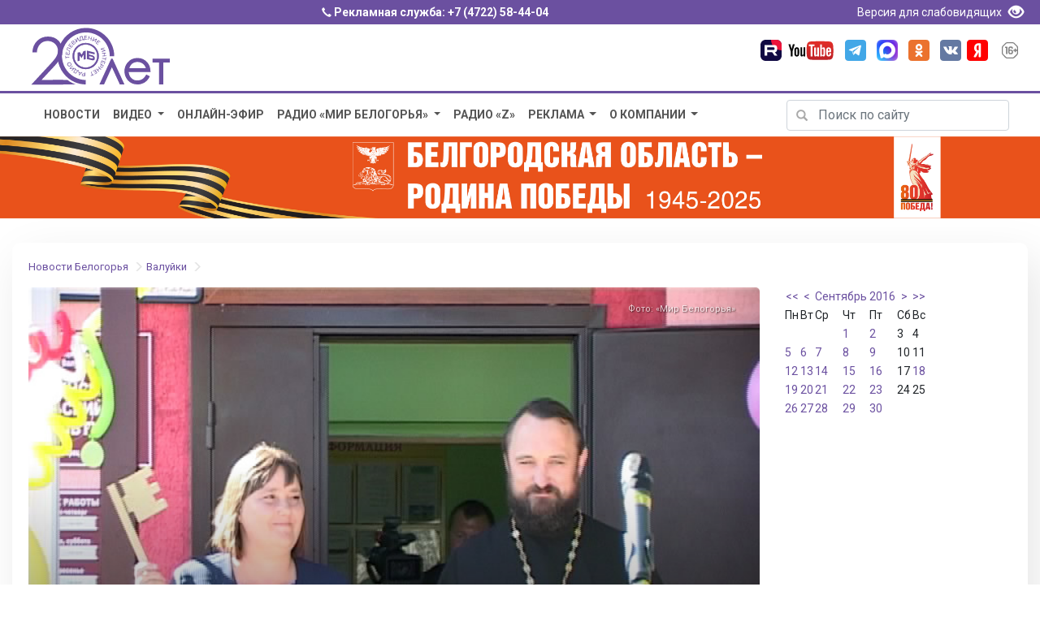

--- FILE ---
content_type: text/html; charset=utf-8
request_url: https://mirbelogorya.ru/region-news/36-valujki/22130-dom-kultury-v-pristeni.html
body_size: 8960
content:
<!DOCTYPE html>
<html lang="ru-ru" prefix="og: http://ogp.me/ns# article: http://ogp.me/ns/article# profile: http://ogp.me/ns/profile# fb: http://ogp.me/ns/fb#">
	<head>
		<link rel="preconnect" href="https://fonts.gstatic.com/">
		<script src="/templates/bootstrap/js/jquery-3.3.1.min.js"></script>
		<script src="https://cdnjs.cloudflare.com/ajax/libs/popper.js/1.14.3/umd/popper.min.js" integrity="sha384-ZMP7rVo3mIykV+2+9J3UJ46jBk0WLaUAdn689aCwoqbBJiSnjAK/l8WvCWPIPm49" crossorigin="anonymous"></script>
		<script src="https://stackpath.bootstrapcdn.com/bootstrap/4.1.3/js/bootstrap.min.js" integrity="sha384-ChfqqxuZUCnJSK3+MXmPNIyE6ZbWh2IMqE241rYiqJxyMiZ6OW/JmZQ5stwEULTy" crossorigin="anonymous"></script>
		<!--<script src="/templates/bootstrap/fancybox/jquery.fancybox.min.js"></script>!-->
		<link rel="icon" href="/favicon.svg" type="image/svg+xml">
		<link rel="icon" href="/favicon.png" type="image/png">
		  <base href="https://mirbelogorya.ru/region-news/36-valujki/22130-dom-kultury-v-pristeni.html">
  <meta http-equiv="content-type" content="text/html; charset=utf-8">
  <meta name="keywords" content="культура, строительство, ДК">
  <meta name="description" content="В с. Пристень Валуйского района открыли Дом культуры. Его построили за восемь месяцев взамен аварийного здания, давно переставшего отвечать требованиям безопасности.">
  <title>В Валуйском районе открылся новый Дом культуры</title>
  <link rel="stylesheet" href="https://mirbelogorya.ru/plugins/content/plg_extranews/css/extranews.css" type="text/css" />
  <link rel="stylesheet" href="/components/com_imageshow/assets/css/style.css" type="text/css" />
  <link rel="stylesheet" href="https://mirbelogorya.ru/modules/mod_blog_calendar/tmpl/style.css" type="text/css" />
  <script src="https://mirbelogorya.ru/media/system/js/mootools-core-uncompressed.js" type="text/javascript"></script>
  <script src="https://mirbelogorya.ru/modules/mod_blog_calendar/js/blog_calendar.js" type="text/javascript"></script>
  <script type="text/javascript">
var month=09; var year=2016; var calendar_baseurl='https://mirbelogorya.ru/';
  </script>
  <meta property="og:title" content="В Валуйском районе открылся новый Дом культуры"> 
<meta property="og:type" content="article"> 
<meta property="og:url" content="https://mirbelogorya.ru/region-news/36-valujki/22130-dom-kultury-v-pristeni.html"> 
<meta property="og:image" content="https://mirbelogorya.ru//images/stories/news/2016/09/00000_14_17_53_37.jpg"> 
<meta property="og:site_name" content="Телерадиокомпания «Мир Белогорья»"> 
<meta property="article:published_time" content="2016-09-14T17:52:49+03:00"> 
<meta property="fb:admins" content="1560981544">
<meta property="fb:app_id" content="397925840304814">
<meta property="article:author" content="1560981544">

		<meta name="viewport" content="width=device-width, initial-scale=1, shrink-to-fit=no">
		<link rel="stylesheet" href="/templates/bootstrap/cookies/ihavecookies.css">
		<link rel="stylesheet" href="https://stackpath.bootstrapcdn.com/bootstrap/4.1.3/css/bootstrap.min.css" integrity="sha384-MCw98/SFnGE8fJT3GXwEOngsV7Zt27NXFoaoApmYm81iuXoPkFOJwJ8ERdknLPMO" crossorigin="anonymous">
		<!--<link rel="stylesheet" href="/templates/bootstrap/css/bootstrap-responsive.min.css" type="text/css" />!-->
		<link href="/templates/bootstrap/css/bootstrap-glyphicons.min.css" rel="stylesheet" type="text/css" />
		<link rel="stylesheet" href="/templates/bootstrap/css/template.css" type="text/css" />
		<!--<link rel="stylesheet" type="text/css" href="/templates/bootstrap/fancybox/jquery.fancybox.min.css">!-->
		
		<script type="text/javascript" src="/templates/bootstrap/cookies/jquery.ihavecookies.js"></script>
		<script src="/templates/bootstrap/js/script.js"></script>
	<!-- Google tag (gtag.js) -->
<script async src="https://www.googletagmanager.com/gtag/js?id=G-H5F66D95X9"></script>
<script>
  window.dataLayer = window.dataLayer || [];
  function gtag(){dataLayer.push(arguments);}
  gtag('js', new Date());

  gtag('config', 'G-H5F66D95X9');
</script>
	</head>
	<body style="opacity: 0;">

<div class="blueline d-none d-sm-block">
	<div class="container text-center">
		<span class="glyphicon glyphicon-earphone" style="font-size:12px;" aria-hidden="true"></span> Рекламная служба: <a href="tel:+74722584404">+7 (4722) 58-44-04</a>
		<div class="text-right float-right">
			<a href="/?template=accessibility" rel="nofollow"><span style="font-weight:400">Версия для слабовидящих </span><span class="glyphicon glyphicon-eye-open" style="font-size:19px;padding: 0px 5px 0px 5px;top: 4px;" aria-hidden="true"></span></a>
		</div>
	</div>
</div>

<div class="site-branding d-none d-sm-block"> 
	<div class="container">  
	<div class="row">
	<div class="col-lg-6 col-md-6 col-sm-12 text-left">
		<div class="logo"> 
		<a href="/">
		<img src="/templates/bootstrap/images/logo-color-20.svg" alt="Телерадиокомпания «Мир Белогорья" aria-label="Телерадиокомпания «Мир Белогорья»"></a> 
	</div>
	</div>
	<div class="col-lg-6 col-md-6 col-sm-12 text-right">
		<div class="header-social-icons">
			<div class="header-icon"><a target="_blank" rel="nofollow" href="https://rutube.ru/channel/48624525/" class="icon-rutube"><img alt="Канал «Мир Белогорья» в Рутуб" src="/templates/bootstrap/images/icon-rutube.svg"></a></div>
			<div class="header-icon"><a target="_blank" rel="nofollow" href="https://www.youtube.com/user/mirbelogor" class="icon-youtube"><img alt="Канал «Мир Белогорья» в YouTube" src="/templates/bootstrap/images/icon-youtube.svg"></a></div>
			<div class="header-icon"><a target="_blank" rel="nofollow" href="https://t.me/mirbelogorya" class="icon-tg"><img alt="Канал «Мир Белогорья» в Telegram" src="/templates/bootstrap/images/icon-telegram.svg"></a></div>
			<div class="header-icon"><a target="_blank" rel="nofollow" href="https://max.ru/mirbelogorya" class="icon-max"><img alt="Канал «Мир Белогорья» в Max" src="/templates/bootstrap/images/icon-max.png"></a></div>			
			<div class="header-icon"><a target="_blank" rel="nofollow" href="https://ok.ru/mirbelogorya" class="icon-ok"><img alt="Страница «Мир Белогорья» в Одноклассниках" src="/templates/bootstrap/images/icon-ok.svg"></a></div>			
			<div class="header-icon"><a target="_blank" rel="nofollow" href="https://vk.com/mirbelogorya" class="icon-vk"><img alt="Страница «Мир Белогорья» ВКонтакте" src="/templates/bootstrap/images/icon-vk.svg"></a></div>
			<div class="header-icon"><a target="_blank" rel="nofollow" href="https://zen.yandex.ru/mirbelogorya" class="icon-ya"><img alt="Страница «Мир Белогорья»" src="/templates/bootstrap/images/icon-ya.svg"></a></div>
			<div class="header-icon"><img class="age-rest" alt="Возрастное ограничение посетителей сайта 16+" src="/templates/bootstrap/images/16+.svg"></div>			
		</div>	
</div>
		</div>
</div>
</div>
<div class="blueline mobile d-block d-sm-none">
<span class="glyphicon glyphicon-earphone" style="font-size:12px;" aria-hidden="true"></span> Рекламная служба: <a href="tel:+74722584404">+7 (4722) 58-44-04</a>
</div>
<div class="site-branding mobile d-block d-sm-none"> 
	<div class="logo mobile"> 
		
		
<div class="container">
    <div class="row">
        <div class="col-7"><span class="logo-mobile"><a href="/"><img src="/templates/bootstrap/images/logo-white.svg" alt="Телерадиокомпания «Мир Белогорья"></a></span></div>
        <div class="col-2">
	<button class="search-toggler" type="button" data-toggle="collapse" data-target="#hidden-search" aria-controls="hidden-search" aria-expanded="false" aria-label="Toggle search">
        <span class="glyphicon glyphicon-search"></span>
    </button>
		</div>
        <div class="col-3">	
	<button class="navbar-toggler" type="button" data-toggle="collapse" data-target="#navbarsExampleDefault" aria-controls="navbarsExampleDefault" aria-expanded="false" aria-label="Toggle navigation">
        <span class="navbar-toggler-icon glyphicon glyphicon-menu-hamburger"></span>
    </button>
		
		</div>
    </div>
</div>		
	</div>
		<div class="header-social-icons">
			<div class="header-icon"><a target="_blank" rel="nofollow" href="https://rutube.ru/channel/48624525/" class="icon-rutube"><img alt="Канал «Мир Белогорья» в Рутуб" src="/templates/bootstrap/images/icon-rutube.svg"></a></div>
			<div class="header-icon"><a target="_blank" rel="nofollow" href="http://www.youtube.com/user/mirbelogor" class="icon-youtube"><img alt="Канал «Мир Белогорья» в YouTube" src="/templates/bootstrap/images/icon-youtube.svg"></a></div>
			<div class="header-icon"><a target="_blank" rel="nofollow" href="https://t.me/mirbelogorya" class="icon-1tg"><img alt="Канал «Мир Белогорья» в Telegram" src="/templates/bootstrap/images/icon-telegram.svg"></a></div>
			<div class="header-icon"><a target="_blank" rel="nofollow" href="https://ok.ru/mirbelogorya" class="icon-ok"><img alt="Страница «Мир Белогорья» в Одноклассниках" src="/templates/bootstrap/images/icon-ok.svg"></a></div>
			<div class="header-icon"><a target="_blank" rel="nofollow" href="https://vk.com/mirbelogorya" class="icon-vk"><img alt="Страница «Мир Белогорья» ВКонтакте" src="/templates/bootstrap/images/icon-vk.svg"></a></div>
			<div class="header-icon"><a target="_blank" rel="nofollow" href="https://zen.yandex.ru/mirbelogorya" class="icon-ya"><img alt="Страница «Мир Белогорья»" src="/templates/bootstrap/images/icon-ya.svg"></a></div>
			<div class="header-icon"><img class="age-rest" alt="Возрастное ограничение посетителей сайта 16+" src="/templates/bootstrap/images/16+.svg"></div>			
		</div>
</div>
<div class="d-block d-sm-none">

</div>

<script>
jQuery(document).ready(function($) {

   function menu(){
      $('.navbar .parent').addClass('dropdown');
      $('.navbar .parent > a').addClass('dropdown-toggle');
      $('.navbar .parent > a').attr('href', '#');
      $('.navbar .parent > a').attr('data-toggle', 'dropdown');
      $('.navbar .parent > a').append(' ', '<span class="caret"></span>');
      $('.navbar .parent > ul').addClass('dropdown-menu');
   }
   menu();

});
</script>

<nav class="navbar navbar-expand-md navbar-light mobile d-block d-sm-none ">

<div class="collapse navbar-collapse" id="navbarsExampleDefault">	  

<ul class="navbar-nav mr-auto menu">
<li class="nav-item item-430"><a class="nav-link " href="/news-archive.html" >Новости</a></li><li class="nav-item item-367 dropdown deeper parent"><a class="nav-link " href="/video-archive.html" >Видео</a><ul><li class="nav-item item-671"><a class="nav-link " href="https://mirbelogorya.ru/video-archive/programs.html" >Программы</a></li><li class="nav-item item-1165"><a class="nav-link " href="/video-archive/special-projects.html" >Спецпроекты</a></li><li class="nav-item item-739"><a class="nav-link " href="/video-archive/all-video.html" >Всё видео</a></li><li class="nav-item item-1684"><a class="nav-link " href="/video-archive/video-feed.html" >Архив ленты новостей</a></li><li class="nav-item item-1688"><a class="nav-link " href="/video-archive/natsionalnye-proekty-rossii.html" >Национальные проекты России</a></li><li class="nav-item item-193"><a class="nav-link " href="/video-archive/news.html" >Новости</a></li></ul></li><li class="nav-item item-427"><a class="nav-link " href="/live.html" >Онлайн-эфир</a></li><li class="nav-item item-428 dropdown deeper parent"><a class="nav-link " href="/radio-mb.html" >Радио «Мир Белогорья»</a><ul><li class="nav-item item-1686"><a class="nav-link " href="/radio-mb/news-radio.html" >Новости</a></li><li class="nav-item item-1170"><a class="nav-link " href="https://mirbelogorya.ru/radio-mb/podcasts.html" >Подкасты</a></li><li class="nav-item item-1171"><a class="nav-link " href="/radio-mb/about-radio.html" >О нас</a></li></ul></li><li class="nav-item item-1687"><a class="nav-link " href="/radio-z.html" >Радио «Z»</a></li><li class="nav-item item-537 dropdown deeper parent"><a class="nav-link " href="/reklama.html" >Реклама</a><ul><li class="nav-item item-1735"><a class="nav-link " href="https://mirbelogorya.ru/etk/" target="_blank" >Реклама в автобусах</a></li><li class="nav-item item-1737"><a class="nav-link " href="/reklama/vybory-2025.html" >Выборы 2025</a></li><li class="nav-item item-524"><a class="nav-link " href="https://mirbelogorya.ru/reklama/" target="_blank" >Реклама на телевидении и радио</a></li></ul></li><li class="nav-item item-114 dropdown deeper parent"><a class="nav-link " href="/about-company.html" >О компании</a><ul><li class="nav-item item-382"><a class="nav-link " href="/about-company/who-we-are.html" >Кто мы</a></li><li class="nav-item item-384"><a class="nav-link " href="/about-company/feedback.html" >Написать нам</a></li><li class="nav-item item-301"><a class="nav-link " href="/about-company/contacts.html" >Контакты</a></li><li class="nav-item item-429"><a class="nav-link " href="/about-company/gde-smotret-mir-belogorya.html" >Где смотреть «Мир Белогорья»</a></li><li class="nav-item item-848"><a class="nav-link " href="/about-company/skachat-logotip-mira-belogorya.html" >Скачать логотип «Мира Белогорья»</a></li><li class="nav-item item-1682"><a class="nav-link " href="/about-company/documents.html" >Документы</a></li></ul></li></ul>

      </div>
</nav>

<div class="container collapse" id="hidden-search">
    <div class="row">
		<div class="col-12">
			<div class="search-mobile d-block d-sm-none text-center" ><div class="search">
<form action="/region-news.html" method="post" class="form-inline my-2 my-lg-0">

		
		<div class="input-group mb-3">
			
			<input name="searchword" maxlength="50" id="mod-search-searchword" type="text" class="form-control" placeholder="Поиск по сайту..." aria-label="Поиск по сайту..." aria-describedby="button-addon2">
			
			<div class="input-group-append"><button class="btn btn-outline-secondary" type="submit" id="button-addon2">Искать</button> </div>	</div>
	<input type="hidden" name="task" value="search" />
	<input type="hidden" name="option" value="com_search" />
	<input type="hidden" name="Itemid" value="408" />

</form>
</div>
</div>
		</div>
	</div>
</div>


<div class="blueline-thin d-none d-sm-block"></div>
<div class="container-fluid">
  
<div class="container d-none d-sm-block">  
	<div class="row">
        <div class="col-lg-9 col-md-12 col-sm-12"><script>
jQuery(document).ready(function($) {

   function menu(){
      $('.navbar .parent').addClass('dropdown');
      $('.navbar .parent > a').addClass('dropdown-toggle');
      $('.navbar .parent > a').attr('href', '#');
      $('.navbar .parent > a').attr('data-toggle', 'dropdown');
      $('.navbar .parent > a').append(' ', '<span class="caret"></span>');
      $('.navbar .parent > ul').addClass('dropdown-menu');
   }
   menu();

});
</script>

<nav class="navbar navbar-expand-md navbar-light d-none d-sm-block">
      <button class="navbar-toggler" type="button" data-toggle="collapse" data-target="#navbarsExampleDefault" aria-controls="navbarsExampleDefault" aria-expanded="false" aria-label="Toggle navigation">
        <span class="navbar-toggler-icon"></span>
      </button>
<div class="collapse navbar-collapse" id="navbarsExampleDefault">	  

<ul class="navbar-nav mr-auto menu">
<li class="nav-item item-430"><a class="nav-link " href="/news-archive.html" >Новости</a></li><li class="nav-item item-367 dropdown deeper parent"><a class="nav-link " href="/video-archive.html" >Видео</a><ul><li class="nav-item item-671"><a class="nav-link " href="https://mirbelogorya.ru/video-archive/programs.html" >Программы</a></li><li class="nav-item item-1165"><a class="nav-link " href="/video-archive/special-projects.html" >Спецпроекты</a></li><li class="nav-item item-739"><a class="nav-link " href="/video-archive/all-video.html" >Всё видео</a></li><li class="nav-item item-1684"><a class="nav-link " href="/video-archive/video-feed.html" >Архив ленты новостей</a></li><li class="nav-item item-1688"><a class="nav-link " href="/video-archive/natsionalnye-proekty-rossii.html" >Национальные проекты России</a></li><li class="nav-item item-193"><a class="nav-link " href="/video-archive/news.html" >Новости</a></li></ul></li><li class="nav-item item-427"><a class="nav-link " href="/live.html" >Онлайн-эфир</a></li><li class="nav-item item-428 dropdown deeper parent"><a class="nav-link " href="/radio-mb.html" >Радио «Мир Белогорья»</a><ul><li class="nav-item item-1686"><a class="nav-link " href="/radio-mb/news-radio.html" >Новости</a></li><li class="nav-item item-1170"><a class="nav-link " href="https://mirbelogorya.ru/radio-mb/podcasts.html" >Подкасты</a></li><li class="nav-item item-1171"><a class="nav-link " href="/radio-mb/about-radio.html" >О нас</a></li></ul></li><li class="nav-item item-1687"><a class="nav-link " href="/radio-z.html" >Радио «Z»</a></li><li class="nav-item item-537 dropdown deeper parent"><a class="nav-link " href="/reklama.html" >Реклама</a><ul><li class="nav-item item-1735"><a class="nav-link " href="https://mirbelogorya.ru/etk/" target="_blank" >Реклама в автобусах</a></li><li class="nav-item item-1737"><a class="nav-link " href="/reklama/vybory-2025.html" >Выборы 2025</a></li><li class="nav-item item-524"><a class="nav-link " href="https://mirbelogorya.ru/reklama/" target="_blank" >Реклама на телевидении и радио</a></li></ul></li><li class="nav-item item-114 dropdown deeper parent"><a class="nav-link " href="/about-company.html" >О компании</a><ul><li class="nav-item item-382"><a class="nav-link " href="/about-company/who-we-are.html" >Кто мы</a></li><li class="nav-item item-384"><a class="nav-link " href="/about-company/feedback.html" >Написать нам</a></li><li class="nav-item item-301"><a class="nav-link " href="/about-company/contacts.html" >Контакты</a></li><li class="nav-item item-429"><a class="nav-link " href="/about-company/gde-smotret-mir-belogorya.html" >Где смотреть «Мир Белогорья»</a></li><li class="nav-item item-848"><a class="nav-link " href="/about-company/skachat-logotip-mira-belogorya.html" >Скачать логотип «Мира Белогорья»</a></li><li class="nav-item item-1682"><a class="nav-link " href="/about-company/documents.html" >Документы</a></li></ul></li></ul>
      </div>
	  
</nav></div>
        <div class="col-lg-3 col-md-12 col-sm-12 text-right"><div class="form-group has-search search_home">
<form action="/region-news.html" method="post" class="form-inline">
		
			<span class="glyphicon glyphicon-search form-control-feedback"></span>
			<input class="form-control mr-sm-2" type="text" placeholder="Поиск по сайту" name="searchword" aria-label="Поиск по сайту">
	

			
	<input type="hidden" name="task" value="search" />
	<input type="hidden" name="option" value="com_search" />
	<input type="hidden" name="Itemid" value="408" />
</form>
</div>




</div>
	</div>
</div>  





<div class="main-banner text-center d-none d-sm-block">
<div class="bannergroup">

	<div class="banneritem">
																																																															<a
							href="/component/banners/click/96.html" target="_blank"
							title="Белгородская область - Родина Победы">
							<img src="https://mirbelogorya.ru/images/banners/rodina_pobeda.jpg" alt="Белгородская область - Родина Победы"  >
						</a>
																<div class="clr"></div>
	</div>

</div>

</div>

<!--
<div class="main-banner text-center d-none d-sm-block">
<a href="https://mirbelogorya.ru/about-company/contest.html">
<video width="100%" autoplay muted playsinline loop disablePictureInPicture><source src="/images/stories/video/casting.mp4" type="video/mp4"></video>
</a>
</div>!-->

<!--<div class="main-banner text-center d-none d-sm-block">
<a href="https://mirbelogorya.ru/video-archive/programs/408-zvezda-geroyu.html">
<img src="/images/stories/star_of_hero.jpg" alt="Звезда героя">
</a>
</div>
!-->















		
		
<div class="container" id="page-content">


	
<div class="breadcrumbs">
  <ul class="breadcrumb">
<li><a href="/region-news.html" class="pathway breadcrumb-item">Новости Белогорья</a> <span class="glyphicon glyphicon-menu-right divider"></span></li><li><a href="/region-news/36-valujki.html" class="pathway breadcrumb-item">Валуйки</a> <span class="glyphicon glyphicon-menu-right divider"></span></li>  </ul>
</div>
		
	
<div id="system-message-container">
</div>
				<div class="row">
				<div class="col-sm-8 col-md-12 col-lg-9"><div itemscope itemtype=http://schema.org/NewsArticle class="item-page_region_news">




<div class="row">
	<div class="col-12">
		<div class="news_inner_image">
			<div class="news_intro_bg"></div>
			<img fetchpriority="high" itemprop="image" src="https://mirbelogorya.ru//images/stories/news/2016/09/00000_14_17_53_37.jpg" alt="В Валуйском районе открылся новый Дом культуры" title="В Валуйском районе открылся новый Дом культуры">			<div class="news_intro_photo_alt">Фото: «Мир Белогорья»</div>
			<div class="news_intro_title"><h1 itemprop="headline">В Валуйском районе открылся новый Дом культуры</h1></div>
			<div class="news_intro_date">Валуйки / <span itemprop="author">Александр Кветка, Елена Зачепа</span> / 14.09.2016 17:52</div>
			<meta itemprop="datePublished" content="2016-09-14T17:52:49+03:00"/>
			<meta itemprop="dateModified" content="2016-09-14T17:54:29+03:00"/>
		</div>
	</div>
</div>










	<dl class="article-info">

	</dl>












<h2><div class="intro"><p style="text-align: justify;"> В с. Пристень Валуйского района открыли Дом культуры. Его построили за восемь месяцев взамен аварийного здания, давно переставшего отвечать требованиям безопасности.</p>
</div></h2>
<p style="text-align: justify;">Здание площадью 120 кв. метров возведено по современной технологии несъемной опалубки оснащено новым оборудованием. Объем финансовых вложений составил около 2,5 млн рублей. Как рассказали местные жители, благодаря появлению нового здания ДК в селе будут восстанавливать ансамбли, работу кружков.</p>
<p style="text-align: justify;">Новые дома культуры появятся в двух селах района. Еще в шести планируют провести капитальный ремонт учреждений культуры.</p>
<div id="unit_103488"><a rel=nofollow href="https://smi2.ru/" >Новости СМИ2</a></div>
<script type="text/javascript" charset="utf-8">
(function() {
var sc = document.createElement('script'); sc.type = 'text/javascript'; sc.async = true;
sc.src = '//smi2.ru/data/js/103488.js'; sc.charset = 'utf-8';
var s = document.getElementsByTagName('script')[0]; s.parentNode.insertBefore(sc, s);
}());
</script><div class="extranews_separator"></div><div class="extranews_box"><h2 class="title-box">Похожие новости Белгорода и области</h2><div class="extranews_related"><div class="related"><div class="newsblock">
		<a href="/region-news/36-valujki/61989-v-valujkakh-postroyat-novuyu-polikliniku.html" title=" В Валуйках построят новую поликлинику "><h3> В Валуйках построят новую поликлинику </h3></a>
		<div class="news_picture"><a href="/region-news/36-valujki/61989-v-valujkakh-postroyat-novuyu-polikliniku.html"><img src="/images/plg_imagesized/61989_thumb_124_70_valuikicrb.jpg" alt=" В Валуйках построят новую поликлинику " class="iextranews ileft"></a></div>
						<p class="extranews_justify">Во время вечернего эфира об этом рассказал губернатор Вячеслав Гладков, отвечая на вопрос о ремонте стоматполиклиники в окружном центре.</p>
						</div><div class="newsblock">
		<a href="/region-news/36-valujki/61382-v-dvukh-shkolakh-valujskogo-okruga-prokhodit-kapitalnyj-remont.html" title="В двух школах Валуйского округа проходит капитальный ремонт"><h3>В двух школах Валуйского округа проходит капитальный ремонт</h3></a>
		<div class="news_picture"><a href="/region-news/36-valujki/61382-v-dvukh-shkolakh-valujskogo-okruga-prokhodit-kapitalnyj-remont.html"><img src="/images/plg_imagesized/61382_thumb_124_70_valyiki.jpg" alt="В двух школах Валуйского округа проходит капитальный ремонт" class="iextranews ileft"></a></div>
						<p class="extranews_justify">Это здание местные жители называют «белая школа». Учебное заведение&nbsp;с богатой историей. Построено 110 лет назад, имеет статус объекта культурного наследия регионального значения.</p>
						</div><div class="newsblock">
		<a href="/region-news/36-valujki/55292-muzhchina-postradavshij-vo-vremya-obstrela-sela-novopetroka-skonchalsya.html" title="Мужчина, пострадавший во время обстрела села Новопетрока, скончался"><h3>Мужчина, пострадавший во время обстрела села Новопетрока, скончался</h3></a>
		<div class="news_picture"><a href="/region-news/36-valujki/55292-muzhchina-postradavshij-vo-vremya-obstrela-sela-novopetroka-skonchalsya.html"><img src="/images/plg_imagesized/55292_thumb_124_70_skoraya.jpg" alt="Мужчина, пострадавший во время обстрела села Новопетрока, скончался" class="iextranews ileft"></a></div>
						<p class="extranews_justify">Об этом сообщил губернатор в социальных сетях.&nbsp;</p>
						</div></div></div></div>


	



</div></div>
				<div class="col-sm-4 col-md-12 col-lg-3 d-md-none d-lg-block">
					
<div id="calendar-119" class="calendar">
<!--calendar-119 start-->
<table id="tableCalendar-119" class="blogCalendar">
<tr>
<td align="center" class="blogCalendarHeader headerArrow"><a class="headerArrow" id="prevYear-119" href="/news-archive/2015/09.html">&lt;&lt;</a></td>
<td align="center" class="blogCalendarHeader headerArrow"><a class="headerArrow" id="prevMonth-119" href="/news-archive/2016/08.html">&lt;</a></td>
<td align="center" class="blogCalendarHeader headerDate" colspan="3"><a class="headerDate" href="/news-archive/2016/09.html">Сентябрь 2016</a></td>
<td align="center" class="blogCalendarHeader headerArrow"><a class="headerArrow" id="nextMonth-119" href="/news-archive/2016/10.html" >&gt;</a></td>
<td align="center" class="blogCalendarHeader headerArrow"><a class="headerArrow" id="nextYear-119" href="/news-archive/2017/09.html">&gt;&gt;</a></td>
</tr>
<tr>
<td class="dayName">Пн</td>
<td class="dayName">Вт</td>
<td class="dayName">Ср</td>
<td class="dayName">Чт</td>
<td class="dayName">Пт</td>
<td class="dayName">Сб</td>
<td class="dayName">Вс</td>
</tr>
<tr>
<td class="blogCalendarDay blogCalendarDayEmpty " >&nbsp;</td>
<td class="blogCalendarDay blogCalendarDayEmpty " >&nbsp;</td>
<td class="blogCalendarDay blogCalendarDayEmpty " >&nbsp;</td>
<td class="blogCalendarDay" ><a class="blogCalendarDay" href="/news-archive/2016/09/01.html" title="6 новостей за день">1</a></td>
<td class="blogCalendarDay" ><a class="blogCalendarDay" href="/news-archive/2016/09/02.html" title="7 новостей за день">2</a></td>
<td class="blogCalendarDay " >3</td>
<td class="blogCalendarDay " >4</td>
</tr>
<tr>
<td class="blogCalendarDay" ><a class="blogCalendarDay" href="/news-archive/2016/09/05.html" title="6 новостей за день">5</a></td>
<td class="blogCalendarDay" ><a class="blogCalendarDay" href="/news-archive/2016/09/06.html" title="5 новостей за день">6</a></td>
<td class="blogCalendarDay" ><a class="blogCalendarDay" href="/news-archive/2016/09/07.html" title="6 новостей за день">7</a></td>
<td class="blogCalendarDay" ><a class="blogCalendarDay" href="/news-archive/2016/09/08.html" title="5 новостей за день">8</a></td>
<td class="blogCalendarDay" ><a class="blogCalendarDay" href="/news-archive/2016/09/09.html" title="6 новостей за день">9</a></td>
<td class="blogCalendarDay " >10</td>
<td class="blogCalendarDay " >11</td>
</tr>
<tr>
<td class="blogCalendarDay" ><a class="blogCalendarDay" href="/news-archive/2016/09/12.html" title="7 новостей за день">12</a></td>
<td class="blogCalendarDay" ><a class="blogCalendarDay" href="/news-archive/2016/09/13.html" title="5 новостей за день">13</a></td>
<td class="highlight blogCalendarDay blogCalendarToday blogCalendarTodayLink" ><a class="blogCalendarToday" href="/news-archive/2016/09/14.html" title="5 новостей за день" >14</a></td>
<td class="blogCalendarDay" ><a class="blogCalendarDay" href="/news-archive/2016/09/15.html" title="6 новостей за день">15</a></td>
<td class="blogCalendarDay" ><a class="blogCalendarDay" href="/news-archive/2016/09/16.html" title="7 новостей за день">16</a></td>
<td class="blogCalendarDay " >17</td>
<td class="blogCalendarDay" ><a class="blogCalendarDay" href="/news-archive/2016/09/18.html" title="10 новостей за день">18</a></td>
</tr>
<tr>
<td class="blogCalendarDay" ><a class="blogCalendarDay" href="/news-archive/2016/09/19.html" title="12 новостей за день">19</a></td>
<td class="blogCalendarDay" ><a class="blogCalendarDay" href="/news-archive/2016/09/20.html" title="9 новостей за день">20</a></td>
<td class="blogCalendarDay" ><a class="blogCalendarDay" href="/news-archive/2016/09/21.html" title="6 новостей за день">21</a></td>
<td class="blogCalendarDay" ><a class="blogCalendarDay" href="/news-archive/2016/09/22.html" title="8 новостей за день">22</a></td>
<td class="blogCalendarDay" ><a class="blogCalendarDay" href="/news-archive/2016/09/23.html" title="9 новостей за день">23</a></td>
<td class="blogCalendarDay " >24</td>
<td class="blogCalendarDay " >25</td>
</tr>
<tr>
<td class="blogCalendarDay" ><a class="blogCalendarDay" href="/news-archive/2016/09/26.html" title="7 новостей за день">26</a></td>
<td class="blogCalendarDay" ><a class="blogCalendarDay" href="/news-archive/2016/09/27.html" title="9 новостей за день">27</a></td>
<td class="blogCalendarDay" ><a class="blogCalendarDay" href="/news-archive/2016/09/28.html" title="6 новостей за день">28</a></td>
<td class="blogCalendarDay" ><a class="blogCalendarDay" href="/news-archive/2016/09/29.html" title="6 новостей за день">29</a></td>
<td class="blogCalendarDay" ><a class="blogCalendarDay" href="/news-archive/2016/09/30.html" title="8 новостей за день">30</a></td>
<td class="blogCalendarDay blogCalendarDayEmpty " >&nbsp;</td>
<td class="blogCalendarDay blogCalendarDayEmpty " >&nbsp;</td>
</tr>
</table>
<!--calendar-119 end-->
</div>


					<div class="bannergroup">


</div>

					<div class="bannergroup">


</div>
	
				</div>
			</div>

									
</div>
		
		
		
<div class="container-fluid footer-container">
	<div class="row gray">
		<div class="col-md-6">
        <div class="logo">
			<a href="/" aria-label="Телерадиокомпания «Мир Белогорья»">
			<img src="/templates/bootstrap/images/logo-color-20.svg" alt="Телерадиокомпания «Мир Белогорья»"></a> 
        </div>
<p class="footer">Сетевое издание «Мир Белогорья» <br>
Главный редактор: И.Г. Смагина<br> 
Учредитель: областное автономное учреждение «Телерадиовещательная компания «Мир Белогорья» <br>
Адрес: 308000, Белгородская область, г. Белгород, пр-т Славы, 60 <br>
Электронный адрес редакции: mirbelogor@gmail.com <br>
Телефон редакции: (4722) 58-44-00 <br>
Знак информационной продукции «16+»<br>
Зарегистрировано федеральной службой по надзору в сфере связи, информационных технологий и массовых коммуникаций <br>
Свидетельство о регистрации средства массовой информации ЭЛ № ФС 77 - 67848 от 28 ноября 2016 года</p>			
		</div>
		<div class="col-md-6">
			<div class="row">
				<div class="col-md-6 footer-menu">
      <div class="menutitle" >Меню сайта</div>
	  <a href="/news-archive.html">Новости</a><br>
	  <a href="/video-archive/programs.html">Видео</a><br>
	  <a href="/live.html">Онлайн-эфир</a><br>
	  <a href="/radio-mb.html">Радио «Мира Белогорья»</a><br>
	  <a href="/reklama.html">Реклама</a><br>
	  <a href="/about-company/contacts.html">О компании</a><br>				
				</div>
				<div class="col-md-6 footer-menu">
      <div class="menutitle">Партнёры</div>
	  <a target="_blank" href="https://otr-online.ru/" rel="nofollow"><img class="partners" alt="Общественное телевидение России" style="width:128px;" src="/templates/bootstrap/images/otr_logo.svg"></a><br>
	  <div class="menutitle" style="margin-top:15px;">Пользователям</div>
	  <a href="/processing-of-personal-data.html">Политика обработки персональных данных</a><br>

<!-- Yandex.Metrika informer -->
<a href="https://metrika.yandex.ru/stat/?id=20560744&amp;from=informer"
target="_blank" rel="nofollow"><img src="https://informer.yandex.ru/informer/20560744/1_0_FFFFFFFF_E9E9E9FF_0_pageviews"
style="width:80px; height:15px; border:0;" alt="Яндекс.Метрика" title="Яндекс.Метрика: данные за сегодня (просмотры)"></a>
<!-- /Yandex.Metrika informer -->

<!-- Yandex.Metrika counter -->
<script>
   (function(m,e,t,r,i,k,a){m[i]=m[i]||function(){(m[i].a=m[i].a||[]).push(arguments)};
   m[i].l=1*new Date();
   for (var j = 0; j < document.scripts.length; j++) {if (document.scripts[j].src === r) { return; }}
   k=e.createElement(t),a=e.getElementsByTagName(t)[0],k.async=1,k.src=r,a.parentNode.insertBefore(k,a)})
   (window, document, "script", "https://mc.yandex.ru/metrika/tag.js", "ym");

   ym(20560744, "init", {
        clickmap:true,
        trackLinks:true,
        accurateTrackBounce:true,
        webvisor:true
   });
</script>
<noscript><div><img src="https://mc.yandex.ru/watch/20560744" style="position:absolute; left:-9999px;" alt=""></div></noscript>
<!-- /Yandex.Metrika counter -->
<script>!function(){var t=document.createElement("script");t.type="text/javascript",t.async=!0,t.src="https://vk.com/js/api/openapi.js?167",t.onload=function(){VK.Retargeting.Init("VK-RTRG-473912-gyGhN"),VK.Retargeting.Hit()},document.head.appendChild(t)}();</script><noscript><img src="https://vk.com/rtrg?p=VK-RTRG-473912-gyGhN" style="position:fixed; left:-999px;" alt=""></noscript>

<script>
  var _gaq = _gaq || [];
  _gaq.push(['_setAccount', 'UA-7852362-5']);
  _gaq.push(['_trackPageview']);
  (function() {
    var ga = document.createElement('script'); ga.type = 'text/javascript'; ga.async = true;
    ga.src = ('https:' == document.location.protocol ?  'https://ssl' : 'http://www') + '.google-analytics.com/ga.js';
    var s = document.getElementsByTagName('script')[0]; s.parentNode.insertBefore(ga, s);
  })();
</script>

<span style="position:absolute; left:-9999px;">
<!--LiveInternet counter--><a aria-label="Счетчик" href="https://www.liveinternet.ru/click"
target="_blank"><img id="licntA910" width="88" height="31" style="border:0" 
title="LiveInternet: показано число просмотров и посетителей за 24 часа"
src="[data-uri]"
alt=""/></a><script>(function(d,s){d.getElementById("licntA910").src=
"https://counter.yadro.ru/hit?t52.6;r"+escape(d.referrer)+
((typeof(s)=="undefined")?"":";s"+s.width+"*"+s.height+"*"+
(s.colorDepth?s.colorDepth:s.pixelDepth))+";u"+escape(d.URL)+
";h"+escape(d.title.substring(0,150))+";"+Math.random()})
(document,screen)</script><!--/LiveInternet-->
</span>


				</div>
			</div>
			<div class="row border-top-gray">
				<div class="col-md-12 py-3"><div class="footer-icons-text">«Мир Белогорья» в соцсетях</div>
		<div class="footer-social-icons">
			<div class="footer-icon"><a target="_blank" rel="nofollow" href="http://www.youtube.com/user/mirbelogor" class="icon-youtube-footer"><img alt="Канал «Мир Белогорья» в YouTube" src="/templates/bootstrap/images/icon-youtube-gray.svg"></a></div>
			<div class="header-icon"><a target="_blank" rel="nofollow" href="https://t.me/mirbelogorya" class="icon-tg"><img alt="Канал «Мир Белогорья» в Telegram" src="/templates/bootstrap/images/icon-telegram-gray.svg"></a></div>
			<div class="footer-icon"><a target="_blank" rel="nofollow" href="https://ok.ru/mirbelogorya" class="icon-ok"><img alt="Страница «Мир Белогорья» в Одноклассниках" src="/templates/bootstrap/images/icon-ok-gray.svg"></a></div>
			<div class="footer-icon"><a target="_blank" rel="nofollow" href="https://vk.com/mirbelogorya" class="icon-vk"><img alt="Страница «Мир Белогорья» ВКонтакте" src="/templates/bootstrap/images/icon-vk-gray.svg"></a></div>
			<div class="footer-icon"><a target="_blank" rel="nofollow" href="https://zen.yandex.ru/mirbelogorya" class="icon-ya"><img alt="Страница «Мир Белогорья»" src="/templates/bootstrap/images/icon-ya-gray.svg"></a></div>
		</div>				
				
			</div>
		</div>
		</div>
	</div>
	<div class="row copyright text-center">
		<div class="col-md-12">© ОАУ «ТРК «Мир Белогорья» 2006-2026. Все права защищены.		</div>
	</div>
</div>	
</div>	




<script>
jQuery(document).ready(function(){
       jQuery('body').delay(0).animate({'opacity':'1'},1);

});
</script>
</body>
</html>

--- FILE ---
content_type: application/javascript;charset=utf-8
request_url: https://smi2.ru/data/js/103488.js
body_size: 2856
content:
function _jsload(src){var sc=document.createElement("script");sc.type="text/javascript";sc.async=true;sc.src=src;var s=document.getElementsByTagName("script")[0];s.parentNode.insertBefore(sc,s);};(function(){document.getElementById("unit_103488").innerHTML="<style>.container-103488-desktop { margin: 20px 0; } .container-103488-desktop .container-103488__header { height: 22px; overflow: hidden; text-align: left; } .container-103488-desktop .container-103488__header-logo { display: inline-block; vertical-align: top; height: 22px; width: auto; border: none; } .container-103488-desktop .zen-container { /* overflow: initial; */ height: 320px; } .container-103488-desktop .zen-container .list-container { padding: 15px 0; } .container-103488-desktop .zen-container .list-container-item { width: 212px; height: 300px; margin-right: 10px; border-radius: 4px; will-change: box-shadow; transition: box-shadow .8s; } .container-103488-desktop .zen-container .list-container-item:hover { -webkit-box-shadow: 0 0 6px 0 rgba(0, 0, 0, 0.2), 0 4px 10px 0 rgba(0, 0, 0, 0.5); box-shadow: 0 0 6px 0 rgba(0, 0, 0, 0.2), 0 4px 10px 0 rgba(0, 0, 0, 0.5); } .container-103488-desktop .zen-container .list-container-item>div { width: 100%; height: 100%; } .container-103488-desktop .container-103488__image-wrap { height: 100%; position: relative; overflow: hidden; } .container-103488-desktop .container-103488__link { text-decoration: none; } .container-103488-desktop .container-103488__image { border: none; position: absolute; top: 0; left: 0; right: 0; bottom: 0; background-repeat: no-repeat; background-position: center center; background-size: cover; height: 100%; will-change: opacity; opacity: 1; -webkit-transition: opacity 0.3s; transition: opacity 0.3s; } .container-103488-desktop .container-103488__image-lazy { opacity: 0; } .container-103488-desktop .container-103488__content { position: absolute; bottom: 0; left: 0; right: 0; } .container-103488-desktop .container-103488__title { font-family: Arial, sans-serif; font-size: 16px; line-height: 19px; font-weight: 700; background: -webkit-gradient(linear, left bottom, left top, from(#000), to(rgba(0, 0, 0, 0))) !important; background: linear-gradient(0deg, #000, rgba(0, 0, 0, 0)) !important; padding: 60px 15px 15px; color: #fff !important; } /* nav */ .container-103488-desktop .zen-container .left-button .arrow, .container-103488-desktop .zen-container .right-button .arrow { position: relative; background: transparent; } .container-103488-desktop .zen-container .left-button .arrow:after, .container-103488-desktop .zen-container .right-button .arrow:after { content: ''; position: absolute; bottom: 7px; border: 9px solid transparent; } .container-103488-desktop .zen-container .right-button .arrow:after { left: 12px; border-left: 12px solid #000; } .container-103488-desktop .zen-container .left-button .arrow:after { left: 0; border-right: 12px solid #000; } /* mobile */ .container-103488-mobile-2 { margin: 20px 0; } .container-103488-mobile-2 a { border: 0 !important; } .container-103488-mobile-2 .container-103488__header { margin-bottom: 15px; height: 20px; overflow: hidden; text-align: left; position: relative; } .container-103488-mobile-2 .container-103488__header-logo { display: inline-block; vertical-align: top; height: 20px !important; width: auto; } .container-103488-mobile-2 .list-container { font-size: 0; display: -webkit-box; display: -ms-flexbox; display: flex; -ms-flex-wrap: wrap; flex-wrap: wrap; } .container-103488-mobile-2 .list-container-item { display: inline-block; vertical-align: top; width: 100%; -webkit-box-sizing: border-box; box-sizing: border-box; margin-bottom: 15px; } .container-103488-mobile-2 .container-103488__link { display: block; margin: 0; padding: 0; text-decoration: none; overflow: hidden; } .container-103488-mobile-2 .container-103488__img-wrap { width: 100%; height: 0; padding-top: 65%; position: relative; display: none; } .container-103488-mobile-2 .container-103488__img { display: block; border: none; position: absolute; top: 0px; left: 0px; right: 0px; bottom: 0px; background-repeat: no-repeat; background-position: center center; background-size: cover; } .container-103488-mobile-2 .container-103488__title { font-size: 16px; line-height: 1.5; font-weight: 700; color: #000; letter-spacing: .2px; text-align: left; word-wrap: break-word; overflow: hidden; } .container-103488-mobile-2 .container-103488__title:hover { /* color: #595959; */ } .container-103488-mobile-2 .container-103488__title:before { content: ''; display: inline-block; vertical-align: top; width: 20px; height: 20px; margin-right: 4px; background-size: cover; background-position: center; background-repeat: no-repeat; background-image: url('//static.smi2.net/static/blocks/img/emoji/zap.svg'); } /* dark theme */ .dark-theme .container-103488-mobile-2 .container-103488__title { color: #ececec; }</style>";var cb=function(){var clickTracking = "";/* определение мобильных устройств */ function isMobile() { if (navigator.userAgent.match(/(iPhone|iPod|iPad|Android|playbook|silk|BlackBerry|BB10|Windows Phone|Tizen|Bada|webOS|IEMobile|Opera Mini|Symbian|HTC_|Fennec|WP7|WP8)/i)) { return true; } return false; } var parent_element = JsAPI.Dom.getElement("unit_103488"); parent_element.removeAttribute('id'); var a = parent_element.querySelector('a'); if (a) parent_element.removeChild(a); var container = JsAPI.Dom.createDom('div', 'container-103488', JsAPI.Dom.createDom('div', 'container-103488__header', [ JsAPI.Dom.createDom('a', { 'class': 'container-103488__header-logo-link', 'href': 'https://smi2.ru/', 'target': '_blank', 'rel': 'noopener noreferrer nofollow' }, JsAPI.Dom.createDom('img', { 'class': 'container-103488__header-logo', 'src': '//static.smi2.net/static/logo/smi2.svg', 'alt': 'СМИ2' })) ])); JsAPI.Dom.appendChild(parent_element, container); var opt_fields = JsAPI.Dao.NewsField.TITLE | JsAPI.Dao.NewsField.IMAGE; function zenBlockRender(block_id) { /* lazyload */ var lazyImageOptions = { root: null, threshold: 0, rootMargin: "200px" }; var lazyImageObserver = new IntersectionObserver(function(entries, lazyImageObserver) { JsAPI.Array.forEach(entries, function(entry) { if (entry.isIntersecting) { var lazyImage = entry.target.querySelector('.container-103488__image-lazy'); var url = lazyImage.getAttribute('data-bg'); var image = new Image(); image.onload = function() { lazyImage.style.backgroundImage = 'url(' + url + ')'; lazyImage.classList.remove('container-103488__image-lazy'); lazyImage.removeAttribute('data-bg'); }; image.src = url; lazyImageObserver.unobserve(entry.target); } }); }, lazyImageOptions); var itemContentRenderer = function(parent, model, index) { var url = model['url']; var image = model['image']; var title = model['title']; var child; JsAPI.Dom.appendChild(parent, child = JsAPI.Dom.createDom('div')); JsAPI.Dom.appendChild(child, JsAPI.Dom.createDom('a', { 'class': 'container-103488__link', 'href': url, 'target': '_blank', 'rel': 'noopener noreferrer nofollow', }, [ JsAPI.Dom.createDom('div', 'container-103488__image-wrap', [ JsAPI.Dom.createDom('div', { 'class': 'container-103488__image container-103488__image-lazy', 'data-bg': image }) ]), JsAPI.Dom.createDom('div', 'container-103488__content', JsAPI.Dom.createDom('div', 'container-103488__title', title)), ])); lazyImageObserver.observe(child); }; JsAPI.Ui.ZenBlock({ 'block_type': JsAPI.Ui.BlockType.NEWS, 'page_size': 10, 'max_page_count': Infinity, 'parent_element': container, 'item_content_renderer': itemContentRenderer, 'block_id': block_id, 'fields': opt_fields, 'click_tracking': undefined, }, function(block) {}, function(reason) { console.error('Error:', reason); }); } function zapTextBlockRender(block_id) { var item_content_renderer = function(parent, model, index) { JsAPI.Dom.appendChild(parent, JsAPI.Dom.createDom('div', undefined, [ JsAPI.Dom.createDom('a', { 'class': 'container-103488__link', 'href': model['url'], 'target': '_blank', 'rel': 'noopener noreferrer nofollow' }, [ JsAPI.Dom.createDom('div', 'container-103488__img-wrap', JsAPI.Dom.createDom('div', { 'class': 'container-103488__img', 'style': 'background-image: url(' + model['image'] + ')' })), JsAPI.Dom.createDom('div', 'container-103488__title', model['title']) ]) ])); }; JsAPI.Ui.ListBlock({ 'page_size': 5, 'max_page_count': 1, 'parent_element': container, 'properties': undefined, 'item_content_renderer': item_content_renderer, 'block_id': block_id, 'fields': opt_fields }, function(block) {}, function(reason) {}); } var random = Math.random(); if (isMobile()) { container.classList.add('container-103488-mobile-2'); zapTextBlockRender(103488); } else { container.classList.add('container-103488-desktop'); zenBlockRender(103488); }};if(!window.jsapi){window.jsapi=[];_jsload("//static.smi2.net/static/jsapi/jsapi.v5.25.25.ru_RU.js");}window.jsapi.push(cb);}());/* StatMedia */(function(w,d,c){(w[c]=w[c]||[]).push(function(){try{w.statmedia53700=new StatMedia({"id":53700,"user_id":null,"user_datetime":1769033446349,"session_id":null,"gen_datetime":1769033446351});}catch(e){}});if(!window.__statmedia){var p=d.createElement('script');p.type='text/javascript';p.async=true;p.src='https://cdnjs.smi2.ru/sm.js';var s=d.getElementsByTagName('script')[0];s.parentNode.insertBefore(p,s);}})(window,document,'__statmedia_callbacks');/* /StatMedia */

--- FILE ---
content_type: image/svg+xml
request_url: https://mirbelogorya.ru/templates/bootstrap/images/icon-rutube.svg
body_size: 221
content:
<?xml version="1.0" encoding="utf-8"?>
<!-- Generator: Adobe Illustrator 27.8.1, SVG Export Plug-In . SVG Version: 6.00 Build 0)  -->
<svg version="1.1" id="Layer_1" xmlns="http://www.w3.org/2000/svg" xmlns:xlink="http://www.w3.org/1999/xlink" x="0px" y="0px"
	 width="150px" height="150px" viewBox="0 0 150 150" style="enable-background:new 0 0 150 150;" xml:space="preserve">
<style type="text/css">
	.st0{clip-path:url(#SVGID_00000013150882270899397390000003215380762666102698_);}
	.st1{fill:#100943;}
	.st2{fill:#ED143B;}
	.st3{fill:#FFFFFF;}
</style>
<g>
	<defs>
		<path id="SVGID_1_" d="M36.4,0h77.3C133.7,0,150,16.3,150,36.4v77.3c0,20.1-16.3,36.4-36.4,36.4H36.4C16.3,150,0,133.7,0,113.6
			V36.4C0,16.3,16.3,0,36.4,0z"/>
	</defs>
	<clipPath id="SVGID_00000099635059660272381320000004448222632111011487_">
		<use xlink:href="#SVGID_1_"  style="overflow:visible;"/>
	</clipPath>
	<g style="clip-path:url(#SVGID_00000099635059660272381320000004448222632111011487_);">
		<rect class="st1" width="150" height="150"/>
		<path class="st2" d="M150,75c41.4,0,75-33.6,75-75c0-41.4-33.6-75-75-75c-41.4,0-75,33.6-75,75C75,41.4,108.6,75,150,75z"/>
		<path class="st3" d="M92.7,71.6H48.3V54h44.3c2.6,0,4.4,0.5,5.3,1.2c0.9,0.8,1.5,2.2,1.5,4.4V66c0,2.2-0.6,3.7-1.5,4.5
			C97,71.2,95.2,71.6,92.7,71.6L92.7,71.6z M95.7,37.5H29.5v75h18.8V88.1H83l16.4,24.4h21L102.3,88c6.7-1,9.7-3,12.2-6.4
			c2.5-3.4,3.7-8.8,3.7-16V60c0-4.3-0.5-7.6-1.2-10.2c-0.8-2.6-2.1-4.8-4.1-6.9c-2-1.9-4.3-3.3-7-4.2C103.2,38,99.9,37.5,95.7,37.5
			L95.7,37.5z"/>
	</g>
</g>
</svg>


--- FILE ---
content_type: application/javascript
request_url: https://smi2.ru/counter/settings?payload=CMSjAxjN5_CUvjM6JDY5ZWIyMWQ4LTJiMDUtNDhhMC1hY2FmLTMwODdkYWU0MmNiMA&cb=_callbacks____0mkoku87b
body_size: 1514
content:
_callbacks____0mkoku87b("[base64]");